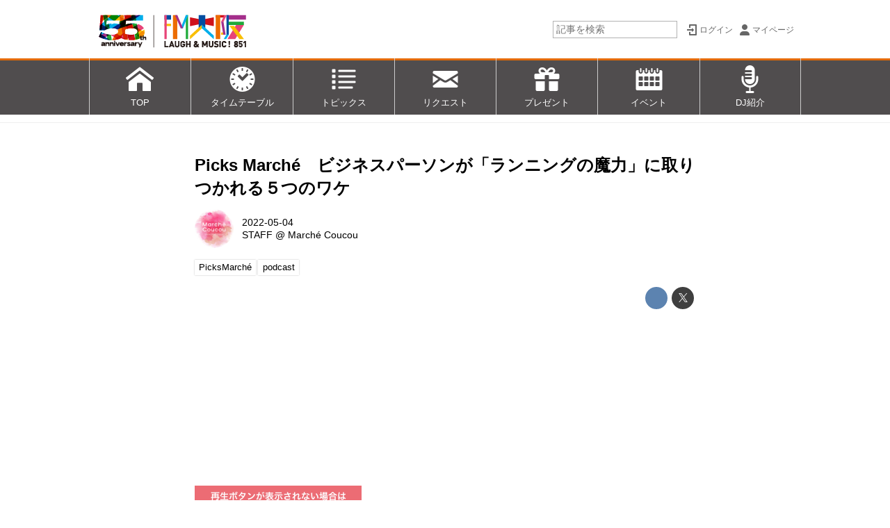

--- FILE ---
content_type: application/javascript
request_url: https://www.fmosaka.net/static/dinoportal/js/content.js?251225165549
body_size: 11712
content:
$(function(){
	
	var NO_CACHE = !!( (location.search||'').match(/(?:^|\?|&)_no_cache(?:=1)?(?:&|$)/) );
	console.log('NO_CACHE:' + NO_CACHE);
	
	var is_preview = !!$('#style-preview-custom-indicator')[0]
	
	function _dbg(msg) {
		($('#dbg')[0] ? $('#dbg') : $('<div id="dbg"></div>').css({position:'fixed',bottom:0,right:0,background:'rgba(0,0,0,.5)',color:'white',zIndex:32767,padding:'10px'}).appendTo('body'))
			.text(msg);
	}
	
	/* newsfeed append */
	
	var RATIO_TARGETS = [
		// コンテンツ本文では data-ratio もしくは height,width 明示では ratio 化
		'.content-body-body img[height][width]:visible',
		'.content-body-body img[data-ratio]:visible',
		'.content-body-body iframe[height][width]',
		'.content-body-body iframe[data-ratio]',
		'.content-body-body video[height][width]',
		'.content-body-body video[data-ratio]',
		// コンテンツ本文下フリーエリア内では data-ratio を明示的に追加していなければ自動調整しない
		'.content-body-custom-bottom [data-ratio]',
		// .content-body-leadingはないかも？
		'.content-body-leading img[height][width]:visible',
		'.content-body-leading img[data-ratio]:visible',
		'.content-body-leading iframe[height][width]',
		'.content-body-leading iframe[data-ratio]',
		'.content-body-leading video[height][width]',
		'.content-body-leading video[data-ratio]',
	].join(',');
	
	function adjustRatio() {
		if (!$.fn.ratiobox) {
			setTimeout(adjustRatio, 50);
			return;
		}
		$(RATIO_TARGETS)
			.filter(':not(.ratio-wrapped)')
			.filter(':not(.ratio-prevent)')
			.filter(function(){ return !($(this).closest('.ratio-prevent')[0])})
			.filter(function(){
				// widthの明示指定が100px未満の場合は対象にしない
				var $target = $(this),
					w = $target.attr('width');
				if (w && w.match(/^([1-9]?[0-9])(px)?$/)) {
					return false;
				}
				return true;
			})
			.filter(function(){
				// facebook embed iframe
				return !($(this).attr('src')||'').match(/^(https?:)?\/\/www\.facebook\.com\/.*\/plugins\//);
			})
			.ratiobox()
			.addClass('ratio-wrapped') // .ratio-wrapped は中の要素にも外のwrapperにもついちゃうので注意 : カスタムに影響が出そうなのでいじれない
			.closest('.ratio-wrap')
				.css('width','100%');
	}
	adjustRatio();
	
	// force target of internal link in .article to _self.
	console.info('force target of internal link in .article to _self.\nTo disable, $(document).off("click.force_internal_link_self")');
	$(document).on('click.force_internal_link_self', '.article a[href^="http://"]:not([target]), .article a[href^="https://"]:not([target]), .article a[href^="//"]:not([target])', function(ev){
		var href = $(this).attr('href'), idx = href.indexOf('//' + location.host);
		if (idx >= 0 && idx < 6) {
			$(this).attr('target', '_self');
		}
	});
	
	// force target of outer link in .article without target to _blank
	console.info('force target of outer link in .article without target to _blank.\nTo disable, $(document).off("click.force_outer_link_blank")');
	$(document).on('click.force_outer_link_blank',[
			'.article a[href^="http://"]:not([target])',
			'.article a[href^="https://"]:not([target])',
			'.article a[href^="//"]:not([target])',
			'.content-summary a[href^="http://"]:not([target])',
			'.content-summary a[href^="https://"]:not([target])',
			'.content-summary a[href^="//"]:not([target])',
			].join(','), function(ev){
		var href = $(this).attr('href'), idx = href.indexOf('//' + location.host);
		if (href.indexOf('//' + location.host) < 0) {
			$(this).attr('target', $(this).attr('target') || '_blank');
		}
	});
	
	function adjustCoverSize($cover) {
		// タイトルがはみ出しているモノを調整
		var $cover_over = $cover.children('.content-cover-over');
		if ($cover.is('.content-cover-style-full')) {
			if ($cover.height() < $cover_over.height()) {
				$cover
					.removeClass('content-cover-style-full')
					.addClass('content-cover-style-narrow')
					.addClass('prevent-bg-text-style');
			}
		}
	}
	function adjustCoverSizeAll(){
		$('.content[data-content] > .content-cover.content-cover-style-full').each(function(){
			var $cover = $(this);
			$cover.imagesLoaded(function(){
				adjustCoverSize($cover);
			});
		});
	}
	adjustCoverSizeAll()
	$(window).on('resized', adjustCoverSizeAll);
	$(document).on('contentappended', adjustCoverSizeAll);
	
	var ids = [$('#main > [data-content]').attr('data-content')];
	
	/* append */
	(function(){
		
		function appendNext(from_click) {
			
			var $next = $('#content-next-link');
			if (!$next[0]) {
				console.log('appendNext:no next')
				var _d = $.Deferred();
				_d.resolve('end');
				return _d;
			}
			var $place = $next.closest('.content-next');
			if ($place.is('.loading')) {
				console.log('appendNext:already loading');
				var _d = $.Deferred();
				_d.resolve('wait loading');
				return _d;
			}
			$place.addClass('loading');
			var href = $next.attr('href').replace(/^https?:\/\/[^\/]+/, '');
			// return $.get(href).then(function(res){
 			var data = {};
 			var cl = $('#main > .content:not(.is-nativead)').length;
 			//if (cl == 3 || cl == 12 || cl == 20 || (cl > 20) && (cl % 6) == 0){
 			if (cl == 2 || ( (cl >= 6) && (cl % 6) == 0 ) ){
 				// insert nativead
 				console.log('insert nativead:' + cl);
 				data.na = "1";
 			}
 			if ( (cl % 5) == 1  ){
 				// insert nativead banner
 				console.log('insert nativead banner:' + cl);
 				data.nsa = "1";
			}
 			if (NO_CACHE) { data._no_cache = 1; }
 			console.log('appendNext:loading:' + href);
 			$(document).trigger('contentappending', href);
			return $.ajax({url:href,type:'get',dataType:'html',data:data}).then(function(res){
	 			console.log('appendNext:loaded');
	 			
	 			if (res == '') {
	 				// 該当コンテンツがすでになかったら空白で止める
	 				console.info('contentappending:content is not available anymore.');
	 				$place.replaceWith($(''));
	 				return;
	 			}
	 			
				var next_id = res.match(/content-\d+/);
				if (next_id) {
					next_id = next_id[0];
					if ($('#'+next_id)[0]){
						var $tmp = $('body', new DOMParser().parseFromString(res,'text/html'));
						$tmp.find('#'+next_id).remove();
						res = $tmp.html();
						// console.log(res);
					}
					console.log(next_id + ' is loaded');
				} else {
					// next is not found?
					console.error('contentappending:content-<id> is not found', res);
					return;
				}
				
				var $next = $();
				try {
					$next = $(res);
					$place.replaceWith($next);
				} catch (ex) {
					// resの内容によってはエラーを引き起こし続行できないことがあるため保険
					console.error('appendNext', ex, res);
				}
				
				adjustRatio();
				
				// spiral入りだったらPVを上げる
				var $next_spiral = $next.filter('.inserted-spiral').each(function(){
					if (window._acs_pvup_when_appended) {
						contentPageviewUp(this);
					} else {
						contentPageviewUpOld(this);
					}
				});
				
				var $next_valid_content = $next.filter('.content[data-content]').each(function(){
					
					if ($(this).children('.content-cover').is('.cover-style-full')) {
						adjustCoverSize($(this).children('.content-cover'));
					}
					
					console.log('contentappended', this, 'prev', $(this).prev('[data-href]'));
					$(document).trigger('contentappended',[this]);
				});
				
				if ($next_valid_content.length == 0 && $next[0]) {
					// 記事重複などで更新内容がなかったとき、次の記事をよませる
					$(document).trigger('contentappend');
					return;
				}
				
				$(document).trigger('startautopaging');
			}).fail(function(){
				// $.alert('failed:' + href);
				$place.replaceWith($('<div class="content-next network-error"><span></span></div>'));
			}).always(function(){
				$place.removeClass('loading');
				if (!from_click) {
					$(document).trigger('startautopaging');
				}
			});
		}
		
		$(document).on('click', '#content-next-link', function(ev){
			ev.preventDefault();
			appendNext(true);
		});
		
		$(document).on('contentappend', function(ev){
			appendNext();
		});
		
		$(document).on('autopaging', appendNext);
		
		
	})();
	
	/* next/prev */
	(function(){
		$(document).on('click', '.content-spacer > a', function(ev){
			ev.preventDefault();
			var hash = $(this).attr('href'), top = $(hash).offset().top;
			
			/* for fixed header */
			if ($(window).scrollTop() > top ) {
				top -= parseInt($('#main').css('padding-top'));
			}
			if ($(window).width() < 768) {
				top -= $('#header-menu').outerHeight();
			}
			
			$('html,body').animate({scrollTop:top}, 'fast');
		});
	})();
	
	/* url adjust */
	(function(){
		
		var $w = $(window),
			$d = $(document),
			org_params = location.search.replace(/^\?/, '')
				.split('&')
				.reduce(function(r, v){
					kv = v.split('=').map(function(v){return decodeURIComponent(v);});
					r[kv[0]] = kv[1];
					return r;
				}, {});
		
		// console.info(org_params);
		if (org_params.tg) {
			$('body').attr('data-tag', org_params.tg);
		}
		
		if (!location.pathname.match(/\/preview$/)) {
			
			// 内部パラメータを除去
			(function(){
				if ($('.prevent-removeparams')[0]) {
					console.info('prevent-removeparams');
					return;
				}
				var o = location.href.split('#')[0],
					v = o.split('?'),
					p = (v === undefined || v[1] === undefined || v[1] === '') ? [] : v[1].split('&'),
					f = p.filter(function(v){
						return !v.match(/^(o|tg|us|tn|fq|bm|na|nsa|offset|next|fr|ct|stg)=/);
					}),
					n = v[0] + (f.length ? ('?' + f.join('&') ) : ''),
					h = location.hash;
				if (h && h != '#') {
					history.replaceState('', '', n + h);
				} else {
					history.replaceState('', '', n);
				}
				$(document).trigger('inithref', [n, o]);
			})();
		}
		var tops = [], cur_top_idx = 0, urladjust_offset;
		
		if ('scrollRestoration' in history) {
			(function(){
				var _org_href = location.href;
				$(document).on('changehref', function(){
					history.scrollRestoration = (location.href == _org_href ? 'auto' : 'manual');
					// console.info('history.scrollRestoration', history.scrollRestoration);
				});
			})();
		}
		
		// window._content_offsets に { top:<offset.top>, $content:<$(content)> } を top 順に保持
		// 250sec ごとに更新
		function refreshOffsets(){
			tops = []
			var need_sort = false, last_top = 0;
			$([
				'#main > .content[data-content][data-title][data-href]:not(.is-nativead-pagingad):visible',
				'#main > .inserted-spiral[data-title][data-href]:visible',
			].join(',')).each(function(i){
				var $this = $(this), top = $this.offset().top;
				need_sort = need_sort || last_top > top;
				last_top = top;
				tops.push({
					'top':top,
					'$content':$this
				});
			});
			need_sort && tops.sort(function(a, b){ return a.top > b.top; });
			// console.log('refreshOffsets', tops);
			window._content_offsets = tops;
			
			// offset
			urladjust_offset = window.innerHeight * 0.2;
		}
		
	if (!$('.prevent-autopaging')[0]) {
		
		function adjustUrl(){
			var st = $w.scrollTop();
			for (var i=tops.length-1;i>=0;i--) {
				if (tops[i].top - urladjust_offset <= st) {
					if (cur_top_idx != i) {
						var $content = tops[i].$content,
							id = $content.attr('id'),
							href = $content.attr('data-href').replace(/^https?:\/\/[^\/]+/, ''),
							title = $content.attr('data-title');
						
						// if (id) { href = href + '#' + id; }
						
						history.replaceState('', title, href);
						document.title = title;
						cur_top_idx = i;
						
					}
					break;
				}
			}
		}
		
		var _t_urladjust;
		$w.on('scrollstart.urladjust scrollend.urladjust', function(ev){
			clearInterval(_t_urladjust);
			if (ev.type == 'scrollstart') {
				_t_urladjust = setInterval(adjustUrl, 1000/30);
			}
		});
		
		$(document).trigger('startautopaging');
		
	} // not .prevent-autopaging
		
		setInterval(refreshOffsets, 250);
		
		$(document).on('refreshcontentoffsets contentupdated', function(){
			refreshOffsets();
		});
		
	})();
	
	$(document).on('contentappended', function(ev, elm){
		// console.log('contentappended', elm);
		$(document).trigger('updatesharecounts');
	});
	
	$(document).on('click', '.comments-toggle', function(ev){
		$(this).parent('.comments-wrap').addClass('comments-open');
		var $div = $(this).next('.fb-comments-hidden');
		$(this).remove();
		$div.removeClass('fb-comments-hidden')
			.removeClass('comments-toggle')
			.addClass('fb-comments')
			.addClass('loading');
		if (window.FB) {
			FB.XFBML.parse($div.parent()[0], function(){
				$div.removeClass('loading');
			});
		} else {
			$.updateEmbeds(false);
		}
	});
	
	function nativeadPageViewUp(elm, referrer, additional, is_direct) {
		var $elm = $(elm);
		
		if (!is_direct) {
			if (referrer.indexOf('?')>=0) {
				referrer = referrer.replace('?', '?autopaged_after=1&');
			} else {
				referrer = referrer + '?autopaged_after=1';
			}
		}
		
		if (additional){
			if (referrer.indexOf('?')>=0) {
				referrer = referrer.replace('?', '?' + additional + '&');
			} else {
				referrer = referrer + '?' + additional;
			}
		}
		
		$elm.filter('[data-nativead]:not(.is-nativead-pagingad)').each(function(){
			
			if (is_preview) {
				console.info('contentPageViewUp():nativead is prevented for preview', this);
				return;
			}
			
			console.log('contentPageViewUp():nativead pv', this);
			
			var href = $(this).attr('data-href'),
				nativead_item_id = $(this).attr('data-nativead');
			
			$.ajax({
				type:'get',
				url:'/_api/v1/dinoportal/nativead/pv',
				data:{
					nativead_item_id:nativead_item_id,
					http_referer:referrer
				}
			}).then(function(res){
				if (res.result != 'ok') {
					console.error('contentPageViewUp():nativead pv:failed', res);
				}
			}).fail(function(xhr){
				console.error('contentPageViewUp():nativead pv:network failed', xhr);
			}).always(function(){
				try {
					_piwik.event('nativead', 'api:pv', href, nativead_item_id);
				} catch (ex) {
					console.error('_piwik is not found for nativead', href, nativead_item_id);
				}
			});
			
		});
	}
	
	function contentPageviewUpOld(elm, additional){
		// 古いPVをGAのイベントとして出力
		console.log('contentPageviewUpOld()', elm);
		if (window.ga) {
			additional = additional === undefined ? '' : additional;
			// pageview up for dynamic appended element
			var $elm = $(elm), 
				$prev = $elm.prevAll('[data-href]:first'),
				href = $elm.attr('data-href'),
				title = $elm.attr('data-title'),
				referrer = $prev.attr('data-href') || location.href;
			
			if (!href) {
				console.log('contentappended:data-href is not found', elm);
				return;
			}
			
			if (additional) {
				if (href.indexOf('?') >= 0) {
					href = href + '&' + additional
				} else {
					href = href + '?' + additional
				}
				
			}
			try {
				ga('send', 'event', 'dno_old_pageview', 'append', href);
			} catch (ex) {
				console.error(ex);
			}
		}
	}
	
	function contentPageviewUp(elm, additional, referrer){
		console.log('contentPageviewUp()', elm);
		
		additional = additional === undefined ? '' : additional;
		// pageview up for dynamic appended element
		var $elm = $(elm), 
			$prev = $elm.prevAll('[data-href]:first'),
			href = $elm.attr('data-href'),
			title = $elm.attr('data-title'),
			referrer = referrer || $prev.attr('data-href') || location.href;
		
		if (!href) {
			console.log('contentappended:data-href is not found', elm);
			return;
		}
		
		if (additional) {
			if (href.indexOf('?') >= 0) {
				href = href + '&' + additional
			} else {
				href = href + '?' + additional
			}
			
		}
		
		// piwik
		try {
			window._piwik && window._piwik.pageview && window._piwik.pageview(href, title, referrer);
		} catch (ex) {
			console.error('contentPageViewUp():piwik error:' + ex, ex);
		}
		
		// dummy acs
		if (window._use_acs_content_dummy) {
			$('#ifr-dummy-acs').remove();
			var $ifr = $('<iframe id="ifr-dummy-acs"></iframe>').css({
				position:'fixed',
				top:'-1px',
				left:'-1px',
				width:'1px',
				height:'1px',
				opacity:0,
				'-moz-opacity':0,
				border:'none',
				outline:0,
				padding:0,
				margin:0
			})
			.attr({
				src:href.split('?')[0] + '?acs='+ encodeURIComponent(referrer)
					+ (window._is_preview_custom ? '&_for_preview_custom=1' : '')
					+ (additional ? '&' + additional : '')
					+ '&_ts=' + (new Date()).getTime()
			})
			.appendTo('body');
			console.log('contentPageViewUp():add dummy acs ifr', $ifr[0]);
		}
		
		// nativead
		nativeadPageViewUp(elm, referrer, additional);
		
	}
	
	if (window._acs_pvup_when_appended) {
		$(document).on('contentappended', function(ev, elm){
			contentPageviewUp(elm);
		});
	} else {
		$(document).on('contentappended', function(ev, elm){
			contentPageviewUpOld(elm);
		});
		$(document).on('changehref', function(ev, old_href){
			var href = location.href.split('?')[0];
			$('#main > [data-href="'+ href +'"]:first')
				.each(function(){
					contentPageviewUp(this, null, old_href);
				});
		});
	}
	
	$(document).on('pageviewup', function(ev, $content, additional, referrer){
		if ($content.is('.content')) {
			contentPageviewUp($content, additional, referrer);
		}
	});
	
	window._content_pageview_up = contentPageviewUp;
	
	// 初回HTML内
	// piwik はベースHTMLでやっている
	var $nativead = $('#main > .content').first();
	if ($nativead.is('.is-nativead')) {
		nativeadPageViewUp($nativead, document.referrer, null, true);
	}
	
	/**** vote ****/
	
	function sortByCount($opts){
		"use strict";
		var result = $opts.map(function(v, i){
			var $opt = $(this);
			return [[parseInt($opt.attr('data-voted-count'), 10), i, $opt]];
		}).toArray();
		result.sort(function(a, b){
			return (a[0] == b[0] ? a[1] < b[1] : a[0] < b[0]) ? 1 : -1;
		});
		result.forEach(function(v, i){
			var $opt = v[2];
			$opt.parent().append($opt);
		});
	}
	
	function makeVoteVoted($vote, voted_opt_ids, comment) {
		"use strict";
		// single voted 前提
		$vote.addClass('voted');
		var results = [], voted_sum = 0, is_quiz = $vote.is('.quiz');
		var $opts = $vote.find('[data-vote-option]').each(function(){
			var $opt = $(this), opt_id = parseInt($opt.attr('data-vote-option'),10);
			var is_voted = voted_opt_ids.indexOf(opt_id)>=0;
			if (is_voted) {
				$opt.addClass('voted');
			}
		});
		if (!is_quiz) {
			// sortByCount($vote.find('.vote-result .vote-option'));
			// var $result_voted = $vote.find('.vote-result .vote-option.voted');
			// $result_voted.prependTo($result_voted.parent());
		}
		$vote.find('.vote-subject .vote-option.voted .vote-option-result')
			.insertAfter($vote.find('.vote-result > .vote-options'));
		
		var content_cached_at = $vote.closest('[data-content-cached-at]').attr('data-content-cached-at'),
			content_cached_at_relative;
		if (content_cached_at) {
			content_cached_at = new Date(content_cached_at);
			content_cached_at_relative = $.relativeTime(content_cached_at, {
					thresholds: [
						[ 5, 1, 'now'],
						[ 60, 1, 'sec' ],
						[ 60 * 60, 60, 'min' ],
						[ 24 * 60 * 60, 60 * 60, 'hour' ],
						[ 30 * 24 * 60 * 60, 24 * 60 * 60, 'day' ]
					],
					suffixes: ['', ' later'],
				});
			var m = content_cached_at_relative.match(/(\d+)(sec|min|hour|day)$/);
			if (m) {
				$vote.find('.vote-result')
					.attr('data-content-cached-at-relative-num', m[1])
					.attr('data-content-cached-at-relative-unit', m[2]);
			}
			
		}
		
		// single voted comment
		if (comment) {
			$vote.find('.vote-result-comment').addClass('sent-comment')
				.find('textarea').val(comment);
		}
		
		if ($vote.is('.is-closed')) {
			$vote.find('.vote-subject-closed')
				.prependTo($vote.find('.vote-result'));
		}
	}
	
	function doVoteSingle($vote, $opt, comment) {
		"use strict";
		
		if (is_preview) { var _d = $.Deferred(); _d.resolve(); return _d;}
		
		// commentありはopt votedのあと別にもう一度呼ばれる前提
		
		if ($vote.is('.need-login') && !$('body').is('.ptluser-logined')) {
			$('#signup-icon').trigger('click');
			var _d = $.Deferred();
			_d.resolve();
			return _d;
		}
		
		if ($vote.is('.voting') || ( !comment && $vote.is('.voted') ) ) {
			var _d = $.Deferred();
			_d.resolve();
			return _d;
		}
		$vote.addClass('voting');
		var opt_id = $opt.attr('data-vote-option');
		
		$opt.addClass('voting');
		
		var is_quiz = $vote.is('.quiz');
		var api = '/_api/v1/dinoportal/wfvote/add';
		var data = {
			vote_option_id:opt_id,
			comment:comment,
		};
		if (is_quiz) {
			api = '/_api/v1/dinoportal/wfquiz/add';
			data = {
				quiz_option_id:opt_id,
				comment:comment,
			};
		}
		return $.ajax({
			type:'post',
			url:api,
			data:data
		}).then(function(res){
			// Vote直後、最新の結果が帰っている
			console.log('voted', res.data);
			
			if (comment) {
				$vote.find('.vote-result-comment').addClass('sent-comment');
				return;
			}
			
			$vote.addClass('voted').find('.vote-option').css('cursor', '');
			$opt.addClass('.voted');
			
			var voted_opt_ids = [];
			
			((res.data.wfquiz && res.data.wfquiz.options)
					|| (res.data.wfvote && res.data.wfvote.options)
					|| [])
				.forEach(function(opt){
					var $opt = $vote.find('.vote-option[data-vote-option="'+ opt.id +'"]'), pct, cnt;
					$opt.toggleClass('voted', opt.id == opt_id);
					
					if (opt.id == opt_id) {
						voted_opt_ids.push(opt.id);
					}
					
					if (is_quiz) {
						cnt = opt.result_quiz_count;
						pct = opt.result_quiz_percent;
					} else {
						cnt = opt.result_vote_count;
						pct = opt.result_vote_percent;
					}
					$opt.attr('data-voted-count', cnt)
						.attr('data-voted-percent', pct)
						.find('[data-voted-count]').attr('data-voted-count', cnt).end()
						.find('[data-voted-percent]').attr('data-voted-percent', pct).end()
						.find('.vote-option-result-percent-num').text(pct).end()
						.find('.vote-option-result-count-num').text(cnt).end()
						.find('.vote-option-result-bar').css('width', pct + '%').end()
						.toggleClass('voted-correct', is_quiz && opt.id == opt_id && opt.is_correct )
						.toggleClass('voted-wrong', is_quiz && opt.id == opt_id && !opt.is_correct );
				});
			if (!is_quiz) {
				// sortByCount($vote.find('.vote-result .vote-option'));
				/*
				var $result_voted = $vote.find('.vote-result .vote-option.voted');
				$result_voted.prependTo($result_voted.parent());
				*/
			}
			makeVoteVoted($vote, voted_opt_ids);
			
			var st = $(window).scrollTop(), vh = $(window).height(), mt = parseInt($('#main').css('padding-top')), vt = $vote.find('.vote-result').offset().top;
			if (vt < st + mt) {
				$(window).scrollTop(vt - mt - 5);
			}
			
			
		}).always(function(){
			$vote.removeClass('voting');
		});
	}
	
	function makeVoteVotable($vote){
		$vote.find('.vote-subject .vote-option[data-vote-option]').each(function(){
			var $opt = $(this).css('cursor', 'pointer');
			$opt.find('a').on('click', function(ev){
				ev.stopPropagation();
			});
			
			// 単一投票処理
			$opt.on('click', function(ev, data){
				ev.preventDefault();
				var $opt = $(this), $vote = $opt.closest('.vote');
				
				if ($vote.is('.is-closed,:not(.voted-checked)')) {
					ev.preventDefault();
					return;
				}
				
				// 回答済み
				var from_voted_check = data == 'already_voted';
				if (from_voted_check){
					// 結果そのものは台紙に出力済みなのでクラスのみ変更
					$vote.addClass('.voted');
					$opt.addClass('.voted');
					return;
				}
				
				// コメントなし投票
				// コメントはあとから上書きする
				doVoteSingle($vote, $opt)
				
			});
		});
	}
	
	
	
	function checkVotes(context){
		
		if (is_preview) {
			console.info('checkVotes() prevented for preview');
			var _d = $.Deferred();
			_d.resolve();
			return _d;
		}
		
		var vote_ids = [];
		var quiz_ids = [];
		
		var $votes = $('div.vote[data-vote], div.vote[data-quiz]', context).filter(function(){
			return !$(this).data('vote-attached');
		}).each(function(){
			var $vote = $(this);
			$vote.data('vote-attached', true);
			if ($vote.is('[data-vote]')){
				vote_ids.push($(this).attr('data-vote'));
			} else 
			if ($vote.is('[data-quiz]')){
				quiz_ids.push($(this).attr('data-quiz'));
			}
			// closed check (.vote.is-closed)
			var closeat = $(this).attr('data-vote-closeat'),
				is_closed = closeat && (new Date(closeat) <= new Date()) || false;
			$vote.toggleClass('is-closed', is_closed);
			if (is_closed) {
				$vote.find('.vote-result-comment :input, .vote-result-comment button').attr('disabled', 'disabeled');
			}
		});
		
		if (!$votes[0]) {
			var _d = $.Deferred();
			_d.resolve();
			return _d;
		}
		
		$votes.addClass('voted-checking');
		console.log( 'voted-checking: V:' + vote_ids.join(',') + '/Q:' + quiz_ids.join(','));
		
		return $.ajax({
			type:'get',
			url:'/_api/v1/dinoportal/wfops/get_my_info',
			data:{
				wfvote_ids:vote_ids.join(','),
				wfquiz_ids:quiz_ids.join(',')
			}
		}).then(function(res){
			/* res.data.wfvote_logs
			 * 	[{ id, vote_id, vote_option_id, porta_id, created_at },...]
			 * res.data.wfquiz_logs
			 * 	[{ id, quiz_id, quiz_option_id, porta_id, created_at },...]
			 */
			if (res.data) {
				var vote_logs = {}, quiz_logs = {}, comment_logs = {}, vote, quiz;
				(res.data.wfvote_logs||[]).forEach(function(log, i){
					if (!vote_logs[log.vote_id]){
						vote_logs[log.vote_id] = [log.vote_option_id];
					} else {
						vote_logs[log.vote_id].push(log.vote_option_id);
					}
					comment_logs[log.vote_option_id] = log.comment;
				});
				(res.data.wfquiz_logs||[]).forEach(function(log, i){
					if (!quiz_logs[log.quiz_id]){
						quiz_logs[log.quiz_id] = [log.quiz_option_id];
					} else {
						quiz_logs[log.quiz_id].push(log.quiz_option_id);
					}
					comment_logs[log.quiz_option_id] = log.comment;
				});
				var voted_vote_ids = Object.keys(vote_logs);
				var voted_quiz_ids = Object.keys(quiz_logs);
				var results = [];
				
				$votes.each(function(){
					var $vote = $(this);
					var vote_id = $vote.attr('data-vote');
					var quiz_id = $vote.attr('data-quiz');
					
					var voted_opt_ids = 
						vote_id && vote_logs[vote_id] 
						|| quiz_id && quiz_logs[quiz_id]
						|| [];
					
					if (voted_opt_ids.length) {
						// 投票済み
						var comment;
						voted_opt_ids.some(function(opt_id){
							comment = comment_logs[opt_id];
							return !!comment;
						});
						
						makeVoteVoted($vote, voted_opt_ids, comment);
					} else {
						// 未投票
						makeVoteVotable($vote);
					}
					
				}).addClass('voted-checked');
				
			}
		}).always(function(){
			$votes.removeClass('voted-checking');
		});
		
		
	}
	
	checkVotes();
	
	$(document).on('contentappended contentupdated', function(ev, elm){
		checkVotes(elm);
	});
	
	$(document).on('click', '.vote-need-login', function(ev){
		$('#signup-icon').trigger('click');
	});
	
	$(document).on('click', '.vote-result-comment-send button', function(){
		var $vote = $(this).closest('.vote');
		var comment = $(this).closest('.vote-result-comment-send').find('textarea').val();
		if (!comment) { return; }
		var $opt = $vote.find('.vote-result .vote-option.voted');
		doVoteSingle($vote, $opt, comment);
	});
	
	$(document).on('click', '.vote-result-comment-sent button', function(){
		$(this).closest('.vote-result-comment').removeClass('sent-comment');
	});
	
	
	////// carousel
	function initCarousel(){
		if (!$.fn.carousel && !$.fn.carousel2) {
			setTimeout(initCarousel, 50);
			return;
		}
		$('.article .carousel').carousel();
		$('.article .carousel2:not(.carousel-valid)').each(function(){ $(this).carousel2(); });
	}
	$(document).on('contentappended contentupdated', function(ev, elm){
		$('.article .carousel', elm).carousel();
		$('.article .carousel2:not(.carousel-valid)', elm).carousel2();
		
		$(elm).next('.is-nativead-pagingad').find('.carousel2:not(.carousel-valid)').carousel2();
	});
	
	
	/////// adjust inserted spiral
	function adjustInsertedSpiral(){
		$('.inserted-spiral .spiral-contents-container').each(function(){
			var $container = $(this);
			$container.imagesLoaded(function(){
				var wh = $container.children('.widgets')[0].scrollHeight,
					ch = $container.children('.spiral-contents')[0].scrollHeight;
				$container.css('min-height', Math.max(wh, ch));
			});
		});
	}
	
	$('.insert-spiral[data-spiral-for]:not(.loading)').each(function(){
		var $place = $(this).addClass('loading'), data = {};
		if (NO_CACHE) { data._no_cache = '1'; }
		
		$.ajax({
			url:'/_api/v1/dinoportal/insert_spiral/' + $place.attr('data-spiral-for'),
			type:'get',
			data:data,
		}).then(function(res){
			if (res) {
				var $dom = $(res);
				$dom
					.find('.spaceless').spaceless().end()
					.find('link[href^="/static/dinoportal/css/newsfeed-inserted-spiral.css"]').each(function(){
							$(this).attr('href', $(this).attr('href').replace('/newsfeed-inserted-spiral.css', '/newsfeed-inserted-spiral-new.css'));
						}).end()
					.find('link[href^="/static/dinoportal/css/newsfeed-flex-for-inserted-spiral.css"]').each(function(){
						$(this).attr('href', $(this).attr('href').replace('/newsfeed-flex-for-inserted-spiral.css', '/newsfeed-flex-for-inserted-spiral-new.css'));
						}).end();
				$place.replaceWith($dom);
				
				adjustInsertedSpiral();
				setInterval(adjustInsertedSpiral, 250);
				
				if (window._acs_pvup_when_appended) {
					// 初回 spiral を入れた場合は PV を上げる
					contentPageviewUp(this);
				} else {
					contentPageviewUpOld(this);
				}
			}
		}).always(function(){
			$place.removeClass('loading');
		})
	});
	
	// distribution limited
	function applyLimitedBodies(force){
		var _d = $.Deferred();
		if (true || $('body').is('.ptluser-logined')) {
			var $more = $('.limited-more[data-content-more].init');
			if (force || $more[0]) {
				$more.each(function(){
					var $more = $(this).removeClass('init').addClass('loading'),
						content_id = $more.attr('data-content-more'),
						paging = $more.closest('.content[data-content]').attr('data-paging')||'';
					
					if (paging) {
						paging = '/p' + paging
					}
					
					$(document).trigger('contentupdated');
					$.ajax({
						url:'/_ct/' + content_id + paging + '/limited' + (location.search||''),
						dataType:'html',
					}).then(function(res){
						// 本文もしくはチケ消費確認がくる
						var $res = $(res);
						$more.replaceWith($res);
						var $content = $res.closest('.content');
						checkVotes($content);
						
						// contentPageviewUp($elm, true);
						
						if ($res.is('.content-limited-meter-confirm,.content-limited-by-usertags')) {
							$content.attr('data-limited', 'locked');
						} else {
							$content.attr('data-limited', 'unlocked');
						}
						
						$(document).trigger('setlimitedmeters');
						
						_d.resolve($content);
					}).fail(function(){
						$more.addClass('error');
						_d.reject();
					}).always(function(){
						$more.removeClass('loading');
						$(document).trigger('contentupdated');
					});
				});
			} else {
				_d.resolve();
			}
			return _d;
		}
	}
	applyLimitedBodies();
	$(document)
		.on('contentappended', function(){
			applyLimitedBodies();
		})
		.on('click', '.limited-more[data-content-more]', function(ev){
			if ($('body').is('.ptluser-logined')) {
				applyLimitedBodies(true);
			} else {
				$('#signup-icon').trigger('click');
			}
		})
		.on('click', '.content[data-content][data-href] .unlock-limited-content:not(.unlocking)', function(ev){
			$(this).addClass('unlocking');
			var $content = $(this).closest('.content[data-content][data-href]'),
				content_id = $content.attr('data-content'),
				basepath = $content.attr('data-href').split('/')[3];
			$.ajax({
					url:'/_psr/_api/content/read',
					data:{content_id:content_id},
					type:'post',
					dataType:'json'
				})
				.then(function(res){
					if (res.result != 'ok') {
						var message = {
							0:'ok',
							1:'no point',
							2:'invalid content id',
							3:'not verified',
						}[res.data.result_code]||'unknown'
						$(this).next('message').text(message);
						return;
					}
					$.ajax({
							// url:'/_ct/' + content_id + '/limited'
							url:'/' + basepath + '/' + content_id + '/limited'
						})
						.then(function(res){
							var $res = $(res);
							$(this).closest('.content-limited-meter-confirm')
								.replaceWith($res);
							$res.closest('.content').attr('data-limited', 'unlocked');
							$(document)
								.trigger('contentupdated', [$target])
						}.bind(this))
						.always(function(res){
							$(this).removeClass('unlocking')
						}.bind(this))
				}.bind(this))
				.fail(function(){
					$(this).removeClass('unlocking');
				}.bind(this));
			ev.preventDefault();
		})
	$(document).on('contentappended', function(){
		$(document).trigger('updatebookmarks');
	});
	
	/*** embed inline album ***/
	function initAlbumEmbed(){
		if (!$('[data-album-inline="1"]')[0]) { return; }
		if (window._content_album_inline) { return; }
		/* $.getScript('/static/dinoportal/js/content-album-inline.js'); */
		(function(u,s){
			s=document.createElement('script');
			s.src=u;
			document.body.appendChild(s);
		})('/static/dinoportal/js/content-album-inline.js?_=20190425');
	}
	$(document).on('contentappended contentupdated', function(){
		initAlbumEmbed();
	});
	initAlbumEmbed();
	
	/*** update affiliates (.afls) ***/
	function initAffiliates(){
		if (!$('[data-afls-src][data-afls]')[0]) { return; }
		if (window._content_alfs) { return; }
		(function(u,s){
			s=document.createElement('script');
			s.src=u;
			document.body.appendChild(s);
		})('/static/dinoportal/js/content-afls.js?_=20190805');
	}
	$(document).on('contentappended contentupdated', function(){
		initAffiliates();
	});
	initAffiliates();
	
	function checkLimitedContents(){
		
		// ログイン時のみチェック
		var is_logined = $('body').is('.ptluser-logined');
		if (!is_logined) { return; }
		
		var $check_limited_contents = 
				$('.widget-content[data-content][data-limited="unknown"]')
					.attr('data-limited', 'checking'),
			content_limited_ids = 
				$check_limited_contents.map(function(){
						return $(this).attr('data-content');
					}).toArray().join(',');
		
		$.ajax({
			url:'/_psr/_api/content/are_readable',
			type:'post',
			data:{content_ids:content_limited_ids},
			dataType:'json',
		})
		.then(function(res){
			if (res.result != 'ok') {
				return;
			}
			var unlocked = res.data.unlocked_content_ids.reduce(function(p,c,i,a){ p[c] = true; return p}, {})
			$check_limited_contents
				.each(function(){
					$(this).attr(
							'data-limited',
							unlocked[$(this).attr('data-content')] ? 'unlocked' : 'locked'
						)
				});
		})
		.fail(function(){
			$check_limited_contents.attr('data-limited', 'failed')
		});
	}
	checkLimitedContents();

});


